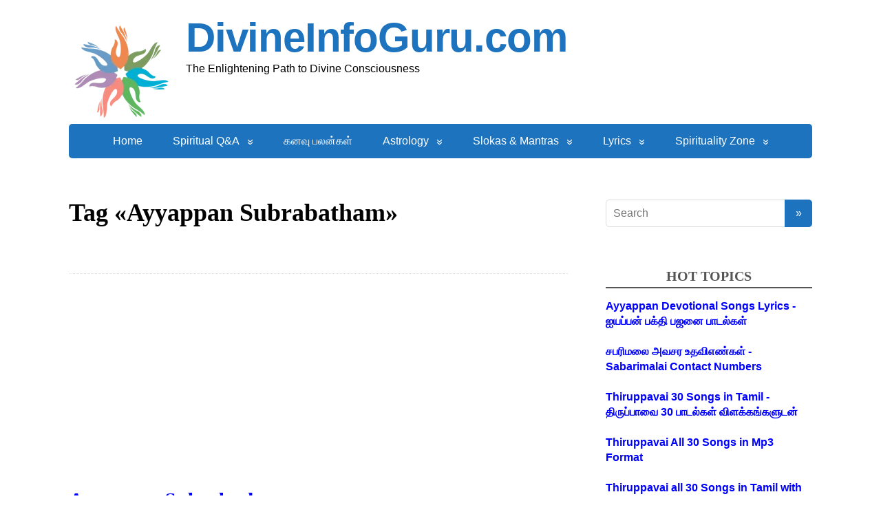

--- FILE ---
content_type: text/html; charset=UTF-8
request_url: https://divineinfoguru.com/tag/ayyappan-subrabatham/
body_size: 17611
content:
<!DOCTYPE html>
<html lang="en-US">
<head>
	<!--[if IE]>
	<meta http-equiv="X-UA-Compatible" content="IE=9; IE=8; IE=7; IE=edge" /><![endif]-->
	<meta charset="utf-8" />
	<meta name="viewport" content="width=device-width, initial-scale=1.0">

	<meta name='robots' content='index, follow, max-image-preview:large, max-snippet:-1, max-video-preview:-1' />

	<!-- This site is optimized with the Yoast SEO plugin v26.7 - https://yoast.com/wordpress/plugins/seo/ -->
	<title>Ayyappan Subrabatham - DivineInfoGuru.com</title>
	<link rel="canonical" href="https://divineinfoguru.com/tag/ayyappan-subrabatham/" />
	<meta property="og:locale" content="en_US" />
	<meta property="og:type" content="article" />
	<meta property="og:title" content="Ayyappan Subrabatham - DivineInfoGuru.com" />
	<meta property="og:url" content="https://divineinfoguru.com/tag/ayyappan-subrabatham/" />
	<meta property="og:site_name" content="DivineInfoGuru.com" />
	<meta name="twitter:card" content="summary_large_image" />
	<script type="application/ld+json" class="yoast-schema-graph">{"@context":"https://schema.org","@graph":[{"@type":"CollectionPage","@id":"https://divineinfoguru.com/tag/ayyappan-subrabatham/","url":"https://divineinfoguru.com/tag/ayyappan-subrabatham/","name":"Ayyappan Subrabatham - DivineInfoGuru.com","isPartOf":{"@id":"https://divineinfoguru.com/#website"},"breadcrumb":{"@id":"https://divineinfoguru.com/tag/ayyappan-subrabatham/#breadcrumb"},"inLanguage":"en-US"},{"@type":"BreadcrumbList","@id":"https://divineinfoguru.com/tag/ayyappan-subrabatham/#breadcrumb","itemListElement":[{"@type":"ListItem","position":1,"name":"Home","item":"https://divineinfoguru.com/"},{"@type":"ListItem","position":2,"name":"Ayyappan Subrabatham"}]},{"@type":"WebSite","@id":"https://divineinfoguru.com/#website","url":"https://divineinfoguru.com/","name":"DivineInfoGuru.com","description":"The Enlightening Path to Divine Consciousness ","publisher":{"@id":"https://divineinfoguru.com/#organization"},"potentialAction":[{"@type":"SearchAction","target":{"@type":"EntryPoint","urlTemplate":"https://divineinfoguru.com/?s={search_term_string}"},"query-input":{"@type":"PropertyValueSpecification","valueRequired":true,"valueName":"search_term_string"}}],"inLanguage":"en-US"},{"@type":"Organization","@id":"https://divineinfoguru.com/#organization","name":"DivineInfoGuru.com","url":"https://divineinfoguru.com/","logo":{"@type":"ImageObject","inLanguage":"en-US","@id":"https://divineinfoguru.com/#/schema/logo/image/","url":"https://divineinfoguru.com/wp-content/uploads/2018/06/cropped-cropped-divineinfoguru-logo-1.png","contentUrl":"https://divineinfoguru.com/wp-content/uploads/2018/06/cropped-cropped-divineinfoguru-logo-1.png","width":150,"height":150,"caption":"DivineInfoGuru.com"},"image":{"@id":"https://divineinfoguru.com/#/schema/logo/image/"},"sameAs":["https://www.facebook.com/divineinfoguru/"]}]}</script>
	<!-- / Yoast SEO plugin. -->


<link rel='dns-prefetch' href='//www.googletagmanager.com' />
<link rel='dns-prefetch' href='//fonts.googleapis.com' />
<link rel='dns-prefetch' href='//pagead2.googlesyndication.com' />
<link rel="alternate" type="application/rss+xml" title="DivineInfoGuru.com &raquo; Feed" href="https://divineinfoguru.com/feed/" />
<link rel="alternate" type="application/rss+xml" title="DivineInfoGuru.com &raquo; Comments Feed" href="https://divineinfoguru.com/comments/feed/" />
<link rel="alternate" type="application/rss+xml" title="DivineInfoGuru.com &raquo; Ayyappan Subrabatham Tag Feed" href="https://divineinfoguru.com/tag/ayyappan-subrabatham/feed/" />
<style id='wp-img-auto-sizes-contain-inline-css' type='text/css'>
img:is([sizes=auto i],[sizes^="auto," i]){contain-intrinsic-size:3000px 1500px}
/*# sourceURL=wp-img-auto-sizes-contain-inline-css */
</style>
<style id='wp-block-library-inline-css' type='text/css'>
:root{--wp-block-synced-color:#7a00df;--wp-block-synced-color--rgb:122,0,223;--wp-bound-block-color:var(--wp-block-synced-color);--wp-editor-canvas-background:#ddd;--wp-admin-theme-color:#007cba;--wp-admin-theme-color--rgb:0,124,186;--wp-admin-theme-color-darker-10:#006ba1;--wp-admin-theme-color-darker-10--rgb:0,107,160.5;--wp-admin-theme-color-darker-20:#005a87;--wp-admin-theme-color-darker-20--rgb:0,90,135;--wp-admin-border-width-focus:2px}@media (min-resolution:192dpi){:root{--wp-admin-border-width-focus:1.5px}}.wp-element-button{cursor:pointer}:root .has-very-light-gray-background-color{background-color:#eee}:root .has-very-dark-gray-background-color{background-color:#313131}:root .has-very-light-gray-color{color:#eee}:root .has-very-dark-gray-color{color:#313131}:root .has-vivid-green-cyan-to-vivid-cyan-blue-gradient-background{background:linear-gradient(135deg,#00d084,#0693e3)}:root .has-purple-crush-gradient-background{background:linear-gradient(135deg,#34e2e4,#4721fb 50%,#ab1dfe)}:root .has-hazy-dawn-gradient-background{background:linear-gradient(135deg,#faaca8,#dad0ec)}:root .has-subdued-olive-gradient-background{background:linear-gradient(135deg,#fafae1,#67a671)}:root .has-atomic-cream-gradient-background{background:linear-gradient(135deg,#fdd79a,#004a59)}:root .has-nightshade-gradient-background{background:linear-gradient(135deg,#330968,#31cdcf)}:root .has-midnight-gradient-background{background:linear-gradient(135deg,#020381,#2874fc)}:root{--wp--preset--font-size--normal:16px;--wp--preset--font-size--huge:42px}.has-regular-font-size{font-size:1em}.has-larger-font-size{font-size:2.625em}.has-normal-font-size{font-size:var(--wp--preset--font-size--normal)}.has-huge-font-size{font-size:var(--wp--preset--font-size--huge)}.has-text-align-center{text-align:center}.has-text-align-left{text-align:left}.has-text-align-right{text-align:right}.has-fit-text{white-space:nowrap!important}#end-resizable-editor-section{display:none}.aligncenter{clear:both}.items-justified-left{justify-content:flex-start}.items-justified-center{justify-content:center}.items-justified-right{justify-content:flex-end}.items-justified-space-between{justify-content:space-between}.screen-reader-text{border:0;clip-path:inset(50%);height:1px;margin:-1px;overflow:hidden;padding:0;position:absolute;width:1px;word-wrap:normal!important}.screen-reader-text:focus{background-color:#ddd;clip-path:none;color:#444;display:block;font-size:1em;height:auto;left:5px;line-height:normal;padding:15px 23px 14px;text-decoration:none;top:5px;width:auto;z-index:100000}html :where(.has-border-color){border-style:solid}html :where([style*=border-top-color]){border-top-style:solid}html :where([style*=border-right-color]){border-right-style:solid}html :where([style*=border-bottom-color]){border-bottom-style:solid}html :where([style*=border-left-color]){border-left-style:solid}html :where([style*=border-width]){border-style:solid}html :where([style*=border-top-width]){border-top-style:solid}html :where([style*=border-right-width]){border-right-style:solid}html :where([style*=border-bottom-width]){border-bottom-style:solid}html :where([style*=border-left-width]){border-left-style:solid}html :where(img[class*=wp-image-]){height:auto;max-width:100%}:where(figure){margin:0 0 1em}html :where(.is-position-sticky){--wp-admin--admin-bar--position-offset:var(--wp-admin--admin-bar--height,0px)}@media screen and (max-width:600px){html :where(.is-position-sticky){--wp-admin--admin-bar--position-offset:0px}}

/*# sourceURL=wp-block-library-inline-css */
</style><style id='wp-block-media-text-inline-css' type='text/css'>
.wp-block-media-text{box-sizing:border-box;
  /*!rtl:begin:ignore*/direction:ltr;
  /*!rtl:end:ignore*/display:grid;grid-template-columns:50% 1fr;grid-template-rows:auto}.wp-block-media-text.has-media-on-the-right{grid-template-columns:1fr 50%}.wp-block-media-text.is-vertically-aligned-top>.wp-block-media-text__content,.wp-block-media-text.is-vertically-aligned-top>.wp-block-media-text__media{align-self:start}.wp-block-media-text.is-vertically-aligned-center>.wp-block-media-text__content,.wp-block-media-text.is-vertically-aligned-center>.wp-block-media-text__media,.wp-block-media-text>.wp-block-media-text__content,.wp-block-media-text>.wp-block-media-text__media{align-self:center}.wp-block-media-text.is-vertically-aligned-bottom>.wp-block-media-text__content,.wp-block-media-text.is-vertically-aligned-bottom>.wp-block-media-text__media{align-self:end}.wp-block-media-text>.wp-block-media-text__media{
  /*!rtl:begin:ignore*/grid-column:1;grid-row:1;
  /*!rtl:end:ignore*/margin:0}.wp-block-media-text>.wp-block-media-text__content{direction:ltr;
  /*!rtl:begin:ignore*/grid-column:2;grid-row:1;
  /*!rtl:end:ignore*/padding:0 8%;word-break:break-word}.wp-block-media-text.has-media-on-the-right>.wp-block-media-text__media{
  /*!rtl:begin:ignore*/grid-column:2;grid-row:1
  /*!rtl:end:ignore*/}.wp-block-media-text.has-media-on-the-right>.wp-block-media-text__content{
  /*!rtl:begin:ignore*/grid-column:1;grid-row:1
  /*!rtl:end:ignore*/}.wp-block-media-text__media a{display:block}.wp-block-media-text__media img,.wp-block-media-text__media video{height:auto;max-width:unset;vertical-align:middle;width:100%}.wp-block-media-text.is-image-fill>.wp-block-media-text__media{background-size:cover;height:100%;min-height:250px}.wp-block-media-text.is-image-fill>.wp-block-media-text__media>a{display:block;height:100%}.wp-block-media-text.is-image-fill>.wp-block-media-text__media img{height:1px;margin:-1px;overflow:hidden;padding:0;position:absolute;width:1px;clip:rect(0,0,0,0);border:0}.wp-block-media-text.is-image-fill-element>.wp-block-media-text__media{height:100%;min-height:250px}.wp-block-media-text.is-image-fill-element>.wp-block-media-text__media>a{display:block;height:100%}.wp-block-media-text.is-image-fill-element>.wp-block-media-text__media img{height:100%;object-fit:cover;width:100%}@media (max-width:600px){.wp-block-media-text.is-stacked-on-mobile{grid-template-columns:100%!important}.wp-block-media-text.is-stacked-on-mobile>.wp-block-media-text__media{grid-column:1;grid-row:1}.wp-block-media-text.is-stacked-on-mobile>.wp-block-media-text__content{grid-column:1;grid-row:2}}
/*# sourceURL=https://divineinfoguru.com/wp-includes/blocks/media-text/style.min.css */
</style>
<style id='wp-block-columns-inline-css' type='text/css'>
.wp-block-columns{box-sizing:border-box;display:flex;flex-wrap:wrap!important}@media (min-width:782px){.wp-block-columns{flex-wrap:nowrap!important}}.wp-block-columns{align-items:normal!important}.wp-block-columns.are-vertically-aligned-top{align-items:flex-start}.wp-block-columns.are-vertically-aligned-center{align-items:center}.wp-block-columns.are-vertically-aligned-bottom{align-items:flex-end}@media (max-width:781px){.wp-block-columns:not(.is-not-stacked-on-mobile)>.wp-block-column{flex-basis:100%!important}}@media (min-width:782px){.wp-block-columns:not(.is-not-stacked-on-mobile)>.wp-block-column{flex-basis:0;flex-grow:1}.wp-block-columns:not(.is-not-stacked-on-mobile)>.wp-block-column[style*=flex-basis]{flex-grow:0}}.wp-block-columns.is-not-stacked-on-mobile{flex-wrap:nowrap!important}.wp-block-columns.is-not-stacked-on-mobile>.wp-block-column{flex-basis:0;flex-grow:1}.wp-block-columns.is-not-stacked-on-mobile>.wp-block-column[style*=flex-basis]{flex-grow:0}:where(.wp-block-columns){margin-bottom:1.75em}:where(.wp-block-columns.has-background){padding:1.25em 2.375em}.wp-block-column{flex-grow:1;min-width:0;overflow-wrap:break-word;word-break:break-word}.wp-block-column.is-vertically-aligned-top{align-self:flex-start}.wp-block-column.is-vertically-aligned-center{align-self:center}.wp-block-column.is-vertically-aligned-bottom{align-self:flex-end}.wp-block-column.is-vertically-aligned-stretch{align-self:stretch}.wp-block-column.is-vertically-aligned-bottom,.wp-block-column.is-vertically-aligned-center,.wp-block-column.is-vertically-aligned-top{width:100%}
/*# sourceURL=https://divineinfoguru.com/wp-includes/blocks/columns/style.min.css */
</style>
<style id='wp-block-paragraph-inline-css' type='text/css'>
.is-small-text{font-size:.875em}.is-regular-text{font-size:1em}.is-large-text{font-size:2.25em}.is-larger-text{font-size:3em}.has-drop-cap:not(:focus):first-letter{float:left;font-size:8.4em;font-style:normal;font-weight:100;line-height:.68;margin:.05em .1em 0 0;text-transform:uppercase}body.rtl .has-drop-cap:not(:focus):first-letter{float:none;margin-left:.1em}p.has-drop-cap.has-background{overflow:hidden}:root :where(p.has-background){padding:1.25em 2.375em}:where(p.has-text-color:not(.has-link-color)) a{color:inherit}p.has-text-align-left[style*="writing-mode:vertical-lr"],p.has-text-align-right[style*="writing-mode:vertical-rl"]{rotate:180deg}
/*# sourceURL=https://divineinfoguru.com/wp-includes/blocks/paragraph/style.min.css */
</style>
<style id='wp-block-separator-inline-css' type='text/css'>
@charset "UTF-8";.wp-block-separator{border:none;border-top:2px solid}:root :where(.wp-block-separator.is-style-dots){height:auto;line-height:1;text-align:center}:root :where(.wp-block-separator.is-style-dots):before{color:currentColor;content:"···";font-family:serif;font-size:1.5em;letter-spacing:2em;padding-left:2em}.wp-block-separator.is-style-dots{background:none!important;border:none!important}
/*# sourceURL=https://divineinfoguru.com/wp-includes/blocks/separator/style.min.css */
</style>
<style id='global-styles-inline-css' type='text/css'>
:root{--wp--preset--aspect-ratio--square: 1;--wp--preset--aspect-ratio--4-3: 4/3;--wp--preset--aspect-ratio--3-4: 3/4;--wp--preset--aspect-ratio--3-2: 3/2;--wp--preset--aspect-ratio--2-3: 2/3;--wp--preset--aspect-ratio--16-9: 16/9;--wp--preset--aspect-ratio--9-16: 9/16;--wp--preset--color--black: #000000;--wp--preset--color--cyan-bluish-gray: #abb8c3;--wp--preset--color--white: #ffffff;--wp--preset--color--pale-pink: #f78da7;--wp--preset--color--vivid-red: #cf2e2e;--wp--preset--color--luminous-vivid-orange: #ff6900;--wp--preset--color--luminous-vivid-amber: #fcb900;--wp--preset--color--light-green-cyan: #7bdcb5;--wp--preset--color--vivid-green-cyan: #00d084;--wp--preset--color--pale-cyan-blue: #8ed1fc;--wp--preset--color--vivid-cyan-blue: #0693e3;--wp--preset--color--vivid-purple: #9b51e0;--wp--preset--gradient--vivid-cyan-blue-to-vivid-purple: linear-gradient(135deg,rgb(6,147,227) 0%,rgb(155,81,224) 100%);--wp--preset--gradient--light-green-cyan-to-vivid-green-cyan: linear-gradient(135deg,rgb(122,220,180) 0%,rgb(0,208,130) 100%);--wp--preset--gradient--luminous-vivid-amber-to-luminous-vivid-orange: linear-gradient(135deg,rgb(252,185,0) 0%,rgb(255,105,0) 100%);--wp--preset--gradient--luminous-vivid-orange-to-vivid-red: linear-gradient(135deg,rgb(255,105,0) 0%,rgb(207,46,46) 100%);--wp--preset--gradient--very-light-gray-to-cyan-bluish-gray: linear-gradient(135deg,rgb(238,238,238) 0%,rgb(169,184,195) 100%);--wp--preset--gradient--cool-to-warm-spectrum: linear-gradient(135deg,rgb(74,234,220) 0%,rgb(151,120,209) 20%,rgb(207,42,186) 40%,rgb(238,44,130) 60%,rgb(251,105,98) 80%,rgb(254,248,76) 100%);--wp--preset--gradient--blush-light-purple: linear-gradient(135deg,rgb(255,206,236) 0%,rgb(152,150,240) 100%);--wp--preset--gradient--blush-bordeaux: linear-gradient(135deg,rgb(254,205,165) 0%,rgb(254,45,45) 50%,rgb(107,0,62) 100%);--wp--preset--gradient--luminous-dusk: linear-gradient(135deg,rgb(255,203,112) 0%,rgb(199,81,192) 50%,rgb(65,88,208) 100%);--wp--preset--gradient--pale-ocean: linear-gradient(135deg,rgb(255,245,203) 0%,rgb(182,227,212) 50%,rgb(51,167,181) 100%);--wp--preset--gradient--electric-grass: linear-gradient(135deg,rgb(202,248,128) 0%,rgb(113,206,126) 100%);--wp--preset--gradient--midnight: linear-gradient(135deg,rgb(2,3,129) 0%,rgb(40,116,252) 100%);--wp--preset--font-size--small: 13px;--wp--preset--font-size--medium: 20px;--wp--preset--font-size--large: 36px;--wp--preset--font-size--x-large: 42px;--wp--preset--spacing--20: 0.44rem;--wp--preset--spacing--30: 0.67rem;--wp--preset--spacing--40: 1rem;--wp--preset--spacing--50: 1.5rem;--wp--preset--spacing--60: 2.25rem;--wp--preset--spacing--70: 3.38rem;--wp--preset--spacing--80: 5.06rem;--wp--preset--shadow--natural: 6px 6px 9px rgba(0, 0, 0, 0.2);--wp--preset--shadow--deep: 12px 12px 50px rgba(0, 0, 0, 0.4);--wp--preset--shadow--sharp: 6px 6px 0px rgba(0, 0, 0, 0.2);--wp--preset--shadow--outlined: 6px 6px 0px -3px rgb(255, 255, 255), 6px 6px rgb(0, 0, 0);--wp--preset--shadow--crisp: 6px 6px 0px rgb(0, 0, 0);}:where(.is-layout-flex){gap: 0.5em;}:where(.is-layout-grid){gap: 0.5em;}body .is-layout-flex{display: flex;}.is-layout-flex{flex-wrap: wrap;align-items: center;}.is-layout-flex > :is(*, div){margin: 0;}body .is-layout-grid{display: grid;}.is-layout-grid > :is(*, div){margin: 0;}:where(.wp-block-columns.is-layout-flex){gap: 2em;}:where(.wp-block-columns.is-layout-grid){gap: 2em;}:where(.wp-block-post-template.is-layout-flex){gap: 1.25em;}:where(.wp-block-post-template.is-layout-grid){gap: 1.25em;}.has-black-color{color: var(--wp--preset--color--black) !important;}.has-cyan-bluish-gray-color{color: var(--wp--preset--color--cyan-bluish-gray) !important;}.has-white-color{color: var(--wp--preset--color--white) !important;}.has-pale-pink-color{color: var(--wp--preset--color--pale-pink) !important;}.has-vivid-red-color{color: var(--wp--preset--color--vivid-red) !important;}.has-luminous-vivid-orange-color{color: var(--wp--preset--color--luminous-vivid-orange) !important;}.has-luminous-vivid-amber-color{color: var(--wp--preset--color--luminous-vivid-amber) !important;}.has-light-green-cyan-color{color: var(--wp--preset--color--light-green-cyan) !important;}.has-vivid-green-cyan-color{color: var(--wp--preset--color--vivid-green-cyan) !important;}.has-pale-cyan-blue-color{color: var(--wp--preset--color--pale-cyan-blue) !important;}.has-vivid-cyan-blue-color{color: var(--wp--preset--color--vivid-cyan-blue) !important;}.has-vivid-purple-color{color: var(--wp--preset--color--vivid-purple) !important;}.has-black-background-color{background-color: var(--wp--preset--color--black) !important;}.has-cyan-bluish-gray-background-color{background-color: var(--wp--preset--color--cyan-bluish-gray) !important;}.has-white-background-color{background-color: var(--wp--preset--color--white) !important;}.has-pale-pink-background-color{background-color: var(--wp--preset--color--pale-pink) !important;}.has-vivid-red-background-color{background-color: var(--wp--preset--color--vivid-red) !important;}.has-luminous-vivid-orange-background-color{background-color: var(--wp--preset--color--luminous-vivid-orange) !important;}.has-luminous-vivid-amber-background-color{background-color: var(--wp--preset--color--luminous-vivid-amber) !important;}.has-light-green-cyan-background-color{background-color: var(--wp--preset--color--light-green-cyan) !important;}.has-vivid-green-cyan-background-color{background-color: var(--wp--preset--color--vivid-green-cyan) !important;}.has-pale-cyan-blue-background-color{background-color: var(--wp--preset--color--pale-cyan-blue) !important;}.has-vivid-cyan-blue-background-color{background-color: var(--wp--preset--color--vivid-cyan-blue) !important;}.has-vivid-purple-background-color{background-color: var(--wp--preset--color--vivid-purple) !important;}.has-black-border-color{border-color: var(--wp--preset--color--black) !important;}.has-cyan-bluish-gray-border-color{border-color: var(--wp--preset--color--cyan-bluish-gray) !important;}.has-white-border-color{border-color: var(--wp--preset--color--white) !important;}.has-pale-pink-border-color{border-color: var(--wp--preset--color--pale-pink) !important;}.has-vivid-red-border-color{border-color: var(--wp--preset--color--vivid-red) !important;}.has-luminous-vivid-orange-border-color{border-color: var(--wp--preset--color--luminous-vivid-orange) !important;}.has-luminous-vivid-amber-border-color{border-color: var(--wp--preset--color--luminous-vivid-amber) !important;}.has-light-green-cyan-border-color{border-color: var(--wp--preset--color--light-green-cyan) !important;}.has-vivid-green-cyan-border-color{border-color: var(--wp--preset--color--vivid-green-cyan) !important;}.has-pale-cyan-blue-border-color{border-color: var(--wp--preset--color--pale-cyan-blue) !important;}.has-vivid-cyan-blue-border-color{border-color: var(--wp--preset--color--vivid-cyan-blue) !important;}.has-vivid-purple-border-color{border-color: var(--wp--preset--color--vivid-purple) !important;}.has-vivid-cyan-blue-to-vivid-purple-gradient-background{background: var(--wp--preset--gradient--vivid-cyan-blue-to-vivid-purple) !important;}.has-light-green-cyan-to-vivid-green-cyan-gradient-background{background: var(--wp--preset--gradient--light-green-cyan-to-vivid-green-cyan) !important;}.has-luminous-vivid-amber-to-luminous-vivid-orange-gradient-background{background: var(--wp--preset--gradient--luminous-vivid-amber-to-luminous-vivid-orange) !important;}.has-luminous-vivid-orange-to-vivid-red-gradient-background{background: var(--wp--preset--gradient--luminous-vivid-orange-to-vivid-red) !important;}.has-very-light-gray-to-cyan-bluish-gray-gradient-background{background: var(--wp--preset--gradient--very-light-gray-to-cyan-bluish-gray) !important;}.has-cool-to-warm-spectrum-gradient-background{background: var(--wp--preset--gradient--cool-to-warm-spectrum) !important;}.has-blush-light-purple-gradient-background{background: var(--wp--preset--gradient--blush-light-purple) !important;}.has-blush-bordeaux-gradient-background{background: var(--wp--preset--gradient--blush-bordeaux) !important;}.has-luminous-dusk-gradient-background{background: var(--wp--preset--gradient--luminous-dusk) !important;}.has-pale-ocean-gradient-background{background: var(--wp--preset--gradient--pale-ocean) !important;}.has-electric-grass-gradient-background{background: var(--wp--preset--gradient--electric-grass) !important;}.has-midnight-gradient-background{background: var(--wp--preset--gradient--midnight) !important;}.has-small-font-size{font-size: var(--wp--preset--font-size--small) !important;}.has-medium-font-size{font-size: var(--wp--preset--font-size--medium) !important;}.has-large-font-size{font-size: var(--wp--preset--font-size--large) !important;}.has-x-large-font-size{font-size: var(--wp--preset--font-size--x-large) !important;}
:where(.wp-block-columns.is-layout-flex){gap: 2em;}:where(.wp-block-columns.is-layout-grid){gap: 2em;}
/*# sourceURL=global-styles-inline-css */
</style>
<style id='core-block-supports-inline-css' type='text/css'>
.wp-container-core-columns-is-layout-9d6595d7{flex-wrap:nowrap;}
/*# sourceURL=core-block-supports-inline-css */
</style>

<style id='classic-theme-styles-inline-css' type='text/css'>
/*! This file is auto-generated */
.wp-block-button__link{color:#fff;background-color:#32373c;border-radius:9999px;box-shadow:none;text-decoration:none;padding:calc(.667em + 2px) calc(1.333em + 2px);font-size:1.125em}.wp-block-file__button{background:#32373c;color:#fff;text-decoration:none}
/*# sourceURL=/wp-includes/css/classic-themes.min.css */
</style>
<link rel='stylesheet' id='wpo_min-header-0-css' href='https://divineinfoguru.com/wp-content/cache/wpo-minify/1714382868/assets/wpo-minify-header-437715aa.min.css' type='text/css' media='all' />
<script defer type="text/javascript" src="https://divineinfoguru.com/wp-content/cache/wpo-minify/1714382868/assets/wpo-minify-header-f5440c18.min.js" id="wpo_min-header-0-js"></script>

<!-- Google tag (gtag.js) snippet added by Site Kit -->
<!-- Google Analytics snippet added by Site Kit -->
<script type="text/javascript" src="https://www.googletagmanager.com/gtag/js?id=GT-K5LQFH6" id="google_gtagjs-js" async></script>
<script type="text/javascript" id="google_gtagjs-js-after">
/* <![CDATA[ */
window.dataLayer = window.dataLayer || [];function gtag(){dataLayer.push(arguments);}
gtag("set","linker",{"domains":["divineinfoguru.com"]});
gtag("js", new Date());
gtag("set", "developer_id.dZTNiMT", true);
gtag("config", "GT-K5LQFH6");
//# sourceURL=google_gtagjs-js-after
/* ]]> */
</script>
        <style>
            .eaa-clean {
                padding: 0 !important;
                border: none !important;
            }

            .eaa-ad.alignleft {
                margin-right: 10px;
            }

            .eaa-ad.alignright {
                margin-left: 10px;
            }
            .eaa-ad.debug{
                background:peachpuff;
                border:solid 2px #FF0000;
                box-sizing: border-box;
            }

        </style>


		<link rel="https://api.w.org/" href="https://divineinfoguru.com/wp-json/" /><link rel="alternate" title="JSON" type="application/json" href="https://divineinfoguru.com/wp-json/wp/v2/tags/9003" /><link rel="EditURI" type="application/rsd+xml" title="RSD" href="https://divineinfoguru.com/xmlrpc.php?rsd" />
<meta name="generator" content="WordPress 6.9" />
<meta name="generator" content="Site Kit by Google 1.170.0" /><script>
  (function(i,s,o,g,r,a,m){i['GoogleAnalyticsObject']=r;i[r]=i[r]||function(){
  (i[r].q=i[r].q||[]).push(arguments)},i[r].l=1*new Date();a=s.createElement(o),
  m=s.getElementsByTagName(o)[0];a.async=1;a.src=g;m.parentNode.insertBefore(a,m)
  })(window,document,'script','https://www.google-analytics.com/analytics.js','ga');

  ga('create', 'UA-75480649-2', 'auto');
  ga('send', 'pageview');

</script>		<script>
			( function() {
				window.onpageshow = function( event ) {
					// Defined window.wpforms means that a form exists on a page.
					// If so and back/forward button has been clicked,
					// force reload a page to prevent the submit button state stuck.
					if ( typeof window.wpforms !== 'undefined' && event.persisted ) {
						window.location.reload();
					}
				};
			}() );
		</script>
		<!-- BEGIN Customizer CSS -->
<style type='text/css' id='basic-customizer-css'>#logo{color:#ffffff}a:hover,#logo,.bx-controls a:hover .fa{color:#1e73be}a:hover{color:#1e73be}blockquote,q,input:focus,textarea:focus,select:focus{border-color:#1e73be}input[type=submit],input[type=button],button,.submit,.button,.woocommerce #respond input#submit.alt,.woocommerce a.button.alt,.woocommerce button.button.alt, .woocommerce input.button.alt,.woocommerce #respond input#submit.alt:hover,.woocommerce a.button.alt:hover,.woocommerce button.button.alt:hover,.woocommerce input.button.alt:hover,#mobile-menu,.top-menu,.top-menu .sub-menu,.top-menu .children,.more-link,.nav-links a:hover,.nav-links .current,#footer{background-color:#1e73be}@media screen and (max-width:1023px){.topnav{background-color:#1e73be}}</style>
<!-- END Customizer CSS -->

<!-- Google AdSense meta tags added by Site Kit -->
<meta name="google-adsense-platform-account" content="ca-host-pub-2644536267352236">
<meta name="google-adsense-platform-domain" content="sitekit.withgoogle.com">
<!-- End Google AdSense meta tags added by Site Kit -->

<!-- Google AdSense snippet added by Site Kit -->
<script type="text/javascript" async="async" src="https://pagead2.googlesyndication.com/pagead/js/adsbygoogle.js?client=ca-pub-0254986428543019&amp;host=ca-host-pub-2644536267352236" crossorigin="anonymous"></script>

<!-- End Google AdSense snippet added by Site Kit -->
<link rel="icon" href="https://divineinfoguru.com/wp-content/uploads/2018/06/cropped-b5bb7b47d36383c561aef998f0f4a29a-1-32x32.png" sizes="32x32" />
<link rel="icon" href="https://divineinfoguru.com/wp-content/uploads/2018/06/cropped-b5bb7b47d36383c561aef998f0f4a29a-1-192x192.png" sizes="192x192" />
<link rel="apple-touch-icon" href="https://divineinfoguru.com/wp-content/uploads/2018/06/cropped-b5bb7b47d36383c561aef998f0f4a29a-1-180x180.png" />
<meta name="msapplication-TileImage" content="https://divineinfoguru.com/wp-content/uploads/2018/06/cropped-b5bb7b47d36383c561aef998f0f4a29a-1-270x270.png" />
		<style type="text/css" id="wp-custom-css">
			/*
You can add your own CSS here.

Click the help icon above to learn more.
*/

body {

color: black!important;

}


a {color:#0000FF;} /* unvisited link */

/* a:visited {color:#D2691E;} */ /* visited link */

a:hover {color:#DC143C;} /* mouse over link */

		</style>
		
</head>
<body class="archive tag tag-ayyappan-subrabatham tag-9003 wp-custom-logo wp-theme-basic layout-rightbar">
<div class="wrapper clearfix">

	
		<!-- BEGIN header -->
	<header id="header" class="clearfix">

        <div class="header-top-wrap">
        
                        <div class="sitetitle maxwidth grid left">

                <div class="logo">

                                            <a id="logo" href="https://divineinfoguru.com/" class="blog-name">
                    <img width="150" height="150" src="https://divineinfoguru.com/wp-content/uploads/2018/06/cropped-cropped-divineinfoguru-logo-1.png" class="custom-logo custom-logo-left" alt="DivineInfoGuru.com" decoding="async" />DivineInfoGuru.com                        </a>
                    
                    
                                            <p class="sitedescription">The Enlightening Path to Divine Consciousness </p>
                    
                </div>
                            </div>

                </div>

		        <div class="topnav">

			<div id="mobile-menu" class="mm-active">Menu</div>

			<nav>
				<ul class="top-menu maxwidth clearfix"><li id="menu-item-29" class="menu-item menu-item-type-custom menu-item-object-custom menu-item-home menu-item-29"><a href="https://divineinfoguru.com/">Home</a></li>
<li id="menu-item-30" class="menu-item menu-item-type-taxonomy menu-item-object-category menu-item-has-children menu-item-30"><a href="https://divineinfoguru.com/spiritual-queries-answers/">Spiritual Q&#038;A</a><span class="open-submenu"></span>
<ul class="sub-menu">
	<li id="menu-item-8162" class="menu-item menu-item-type-taxonomy menu-item-object-category menu-item-has-children menu-item-8162"><a href="https://divineinfoguru.com/%e0%ae%86%e0%ae%a9%e0%af%8d%e0%ae%ae%e0%af%80%e0%ae%95-%e0%ae%95%e0%ae%a4%e0%af%88%e0%ae%95%e0%ae%b3%e0%af%8d-spiritual-stories/">ஆன்மீக கதைகள்</a><span class="open-submenu"></span>
	<ul class="sub-menu">
		<li id="menu-item-12890" class="menu-item menu-item-type-taxonomy menu-item-object-category menu-item-12890"><a href="https://divineinfoguru.com/%e0%ae%86%e0%ae%a9%e0%af%8d%e0%ae%ae%e0%af%80%e0%ae%95-%e0%ae%95%e0%ae%a4%e0%af%88%e0%ae%95%e0%ae%b3%e0%af%8d-spiritual-stories/lord-shiva-strories/">சிவன் பக்தி கதைகள் | Lord Shiva Stories</a></li>
		<li id="menu-item-12891" class="menu-item menu-item-type-taxonomy menu-item-object-category menu-item-12891"><a href="https://divineinfoguru.com/%e0%ae%86%e0%ae%a9%e0%af%8d%e0%ae%ae%e0%af%80%e0%ae%95-%e0%ae%95%e0%ae%a4%e0%af%88%e0%ae%95%e0%ae%b3%e0%af%8d-spiritual-stories/%e0%ae%ae%e0%ae%95%e0%ae%be%e0%ae%aa%e0%ae%be%e0%ae%b0%e0%ae%a4%e0%ae%ae%e0%af%8d-mahabharatham/">மகாபாரதம் | Mahabharatham</a></li>
		<li id="menu-item-12889" class="menu-item menu-item-type-taxonomy menu-item-object-category menu-item-12889"><a href="https://divineinfoguru.com/%e0%ae%86%e0%ae%a9%e0%af%8d%e0%ae%ae%e0%af%80%e0%ae%95-%e0%ae%95%e0%ae%a4%e0%af%88%e0%ae%95%e0%ae%b3%e0%af%8d-spiritual-stories/ramayanam/">Ramayanam</a></li>
	</ul>
</li>
</ul>
</li>
<li id="menu-item-12886" class="menu-item menu-item-type-taxonomy menu-item-object-category menu-item-12886"><a href="https://divineinfoguru.com/spiritual-queries-answers/dreams-meaning-interpretation/">கனவு பலன்கள்</a></li>
<li id="menu-item-9049" class="menu-item menu-item-type-taxonomy menu-item-object-category menu-item-has-children menu-item-9049"><a href="https://divineinfoguru.com/astrology-marriage-horoscope-vastu-numerology/">Astrology</a><span class="open-submenu"></span>
<ul class="sub-menu">
	<li id="menu-item-9637" class="menu-item menu-item-type-taxonomy menu-item-object-category menu-item-9637"><a href="https://divineinfoguru.com/astrology-marriage-horoscope-vastu-numerology/pariharam/">பரிகாரம் | Pariharam</a></li>
	<li id="menu-item-12876" class="menu-item menu-item-type-taxonomy menu-item-object-category menu-item-12876"><a href="https://divineinfoguru.com/astrology-marriage-horoscope-vastu-numerology/guru-peyarchi/">குரு பெயர்ச்சி | Guru Peyarchi</a></li>
	<li id="menu-item-8157" class="menu-item menu-item-type-taxonomy menu-item-object-category menu-item-8157"><a href="https://divineinfoguru.com/astrology-marriage-horoscope-vastu-numerology/sani-peyarchi/">சனி பெயர்ச்சி | Sani Peyarchi</a></li>
	<li id="menu-item-8156" class="menu-item menu-item-type-taxonomy menu-item-object-category menu-item-8156"><a href="https://divineinfoguru.com/astrology-marriage-horoscope-vastu-numerology/rahu-ketu-peyarchi/">ராகு கேது பெயர்ச்சி | Rahu-Ketu Peyarchi</a></li>
	<li id="menu-item-9638" class="menu-item menu-item-type-taxonomy menu-item-object-category menu-item-9638"><a href="https://divineinfoguru.com/astrology-marriage-horoscope-vastu-numerology/vastu/">வாஸ்து | Vastu</a></li>
	<li id="menu-item-12875" class="menu-item menu-item-type-taxonomy menu-item-object-category menu-item-12875"><a href="https://divineinfoguru.com/astrology-marriage-horoscope-vastu-numerology/boy-girl-baby-names/">Baby Names</a></li>
</ul>
</li>
<li id="menu-item-24" class="menu-item menu-item-type-taxonomy menu-item-object-category menu-item-has-children menu-item-24"><a href="https://divineinfoguru.com/slokas-mantras/">Slokas &amp; Mantras</a><span class="open-submenu"></span>
<ul class="sub-menu">
	<li id="menu-item-8149" class="menu-item menu-item-type-taxonomy menu-item-object-category menu-item-8149"><a href="https://divineinfoguru.com/slokas-mantras/gayatri-mantras/">Gayatri Mantras</a></li>
	<li id="menu-item-8151" class="menu-item menu-item-type-taxonomy menu-item-object-category menu-item-8151"><a href="https://divineinfoguru.com/slokas-mantras/lord-shiva/">Lord Shiva</a></li>
	<li id="menu-item-8153" class="menu-item menu-item-type-taxonomy menu-item-object-category menu-item-8153"><a href="https://divineinfoguru.com/slokas-mantras/pregnancy-mantras/">Pregnancy Mantras</a></li>
	<li id="menu-item-8150" class="menu-item menu-item-type-taxonomy menu-item-object-category menu-item-8150"><a href="https://divineinfoguru.com/slokas-mantras/job-and-business-mantras/">Job and Business Mantras</a></li>
	<li id="menu-item-8152" class="menu-item menu-item-type-taxonomy menu-item-object-category menu-item-8152"><a href="https://divineinfoguru.com/slokas-mantras/navagraha-gayatri-mantras/">Navagraha Mantras</a></li>
	<li id="menu-item-8154" class="menu-item menu-item-type-taxonomy menu-item-object-category menu-item-8154"><a href="https://divineinfoguru.com/slokas-mantras/soundarya-lahari-slokas/">Soundarya Lahari Slokas</a></li>
	<li id="menu-item-8147" class="menu-item menu-item-type-taxonomy menu-item-object-category menu-item-8147"><a href="https://divineinfoguru.com/slokas-mantras/devotional-slokas-songs-mp3/">Devotional Slokas &amp; Songs MP3</a></li>
</ul>
</li>
<li id="menu-item-8148" class="menu-item menu-item-type-taxonomy menu-item-object-category menu-item-has-children menu-item-8148"><a href="https://divineinfoguru.com/devotional-songs-lyrics/">Lyrics</a><span class="open-submenu"></span>
<ul class="sub-menu">
	<li id="menu-item-10120" class="menu-item menu-item-type-taxonomy menu-item-object-category menu-item-10120"><a href="https://divineinfoguru.com/devotional-songs-lyrics/lord-ayyappan-songs/">ஐயப்பன் பாடல்கள் | Ayyappan Songs</a></li>
	<li id="menu-item-10121" class="menu-item menu-item-type-taxonomy menu-item-object-category menu-item-10121"><a href="https://divineinfoguru.com/devotional-songs-lyrics/lord-shiva-songs/">சிவன் பாடல்கள் | Shivan Songs</a></li>
	<li id="menu-item-10124" class="menu-item menu-item-type-taxonomy menu-item-object-category menu-item-10124"><a href="https://divineinfoguru.com/devotional-songs-lyrics/lord-murugan-songs/">முருகன் பாடல்கள் | Murugan Songs</a></li>
	<li id="menu-item-10125" class="menu-item menu-item-type-taxonomy menu-item-object-category menu-item-10125"><a href="https://divineinfoguru.com/devotional-songs-lyrics/lord-vinayakar-songs/">விநாயகர் பாடல்கள் | Vinayakar Songs</a></li>
	<li id="menu-item-10122" class="menu-item menu-item-type-taxonomy menu-item-object-category menu-item-10122"><a href="https://divineinfoguru.com/devotional-songs-lyrics/thiruppugazh-lyrics/">திருப்புகழ் | Thiruppugazh</a></li>
	<li id="menu-item-10123" class="menu-item menu-item-type-taxonomy menu-item-object-category menu-item-10123"><a href="https://divineinfoguru.com/devotional-songs-lyrics/lord-perumal-songs/">பெருமாள் பாடல்கள் | Perumal Songs</a></li>
	<li id="menu-item-10119" class="menu-item menu-item-type-taxonomy menu-item-object-category menu-item-10119"><a href="https://divineinfoguru.com/devotional-songs-lyrics/amman-songs/">அம்மன் பாடல்கள் | Amman Songs</a></li>
	<li id="menu-item-12877" class="menu-item menu-item-type-taxonomy menu-item-object-category menu-item-12877"><a href="https://divineinfoguru.com/devotional-songs-lyrics/krishna-songs/">கிருஷ்ணன் பாடல்கள் | Krishna Songs</a></li>
	<li id="menu-item-12878" class="menu-item menu-item-type-taxonomy menu-item-object-category menu-item-12878"><a href="https://divineinfoguru.com/devotional-songs-lyrics/navaratri-songs/">நவராத்திரி பாடல்கள் | Navaratri Songs</a></li>
	<li id="menu-item-12879" class="menu-item menu-item-type-taxonomy menu-item-object-category menu-item-12879"><a href="https://divineinfoguru.com/devotional-songs-lyrics/lakshmi-songs/">லக்ஷ்மி பாடல்கள் | Lakshmi Songs</a></li>
</ul>
</li>
<li id="menu-item-8158" class="menu-item menu-item-type-taxonomy menu-item-object-category menu-item-has-children menu-item-8158"><a href="https://divineinfoguru.com/spirituality/">Spirituality Zone</a><span class="open-submenu"></span>
<ul class="sub-menu">
	<li id="menu-item-9178" class="menu-item menu-item-type-taxonomy menu-item-object-category menu-item-9178"><a href="https://divineinfoguru.com/spirituality/neivedhyam-festival-recipes/">Neivedhyam | Festival Recipes</a></li>
	<li id="menu-item-8163" class="menu-item menu-item-type-taxonomy menu-item-object-category menu-item-8163"><a href="https://divineinfoguru.com/spirituality/vratham-poojas/">Vratham &amp; Poojas</a></li>
	<li id="menu-item-9179" class="menu-item menu-item-type-taxonomy menu-item-object-category menu-item-9179"><a href="https://divineinfoguru.com/temple-travel-guide/temple-timings/">Temple Timings</a></li>
	<li id="menu-item-12887" class="menu-item menu-item-type-taxonomy menu-item-object-category menu-item-12887"><a href="https://divineinfoguru.com/spirituality/festival-vrat-dates/">Festival Vrat Dates</a></li>
	<li id="menu-item-8159" class="menu-item menu-item-type-taxonomy menu-item-object-category menu-item-8159"><a href="https://divineinfoguru.com/spirituality/festivals-poojas-traditions/">Festivals &amp; Traditions</a></li>
	<li id="menu-item-12888" class="menu-item menu-item-type-taxonomy menu-item-object-category menu-item-12888"><a href="https://divineinfoguru.com/spirituality/%e0%ae%95%e0%af%8b%e0%ae%b2%e0%ae%99%e0%af%8d%e0%ae%95%e0%ae%b3%e0%af%8d-kolangal/">கோலங்கள் | Kolangal</a></li>
	<li id="menu-item-8160" class="menu-item menu-item-type-taxonomy menu-item-object-category menu-item-8160"><a href="https://divineinfoguru.com/spirituality/god-goddess-wallpapers/">God | Goddess Wallpapers</a></li>
</ul>
</li>
</ul>			</nav>

		</div>
		
	</header>
	<!-- END header -->

	

	<div id="main" class="maxwidth clearfix">
				<!-- BEGIN content -->
	
	<main id="content">
    

	<header class="inform">
			<h1>Tag &laquo;Ayyappan Subrabatham&raquo;</h1>
		<div class="archive-desc"></div>		</header>

	
	<div id="eaa_home_between_posts_content" class="eaa-wrapper eaa_home_between_posts_content eaa_desktop"><div class="eaa-ad  " style=""><script async src="//pagead2.googlesyndication.com/pagead/js/adsbygoogle.js"></script>
<!-- div-before-post -->
<ins class="adsbygoogle"
     style="display:block"
     data-ad-client="ca-pub-0254986428543019"
     data-ad-slot="1451748289"
     data-ad-format="auto"></ins>
<script>
(adsbygoogle = window.adsbygoogle || []).push({});
</script></div></div>
<article class="post-1497 post type-post status-publish format-standard category-devotional-songs-lyrics tag-1008-ayyappa-saranam-in-tamil-lyrics tag-1008-names-of-ayyappa tag-1008-names-of-ayyappa-in-malayalam tag-1008-names-of-ayyappa-in-tamil tag-1008-names-of-ayyappa-in-tamil-pdf tag-1008-names-of-ayyappa-in-telugu tag-1008-names-of-ayyappa-in-telugu-pdf tag-108-ayyappa-saranam tag-108-ayyappa-saranam-in-tamil-pdf tag-108----pdf tag-108----pdf-download tag-1080p-ayyappa-images-hd-3d tag-ayyappa-1080p-hd-images-download tag-ayyappa-deeksha-21-days tag-ayyappa-images-hd-3d-free-download tag-ayyappa-swamy-108-names-in-english tag-ayyappa-swamy-images-hd-1080p-download tag-ayyappa-swamy-names tag-ayyappan-108-saranam tag-ayyappan-108-saranam-in-tamil-pdf-download tag-ayyappan-108-saranam-in-tamil-pdf-free-download tag-ayyappan-108-saranam-pdf-free-download tag-ayyappan-bajanai-padalgal-lyrics-in-tamil tag-ayyappan-bajanai-padalgal-tamil-lyrics tag-ayyappan-bajanai-padalgal-tamil-lyrics-pdf tag-ayyappan-bajanai-song-lyrics-in-tamil tag-ayyappan-bajanai-songs-lyrics-in-tamil tag-ayyappan-photos tag-ayyappan-rasi-natchathiram tag-ayyappan-saranam-108-pdf tag-ayyappan-songs-book-in-tamil-pdf-download tag-ayyappan-songs-lyrics-in-tamil-pdf-free-download tag-ayyappan-songs-pdf-tamil tag-ayyappan-songs-tamil-lyrics tag-ayyappan-songs-tamil-lyrics-pdf tag-ayyappan-subrabatham tag-ayyappan-tamil-songs-pdf-download tag-lord-ayyappa-rasi-natchathiram-in-tamil tag-yesudas-ayyappa-songs-tamil-lyrics tag--1008-- tag--1008---pdf-download tag--108-- tag--108---download tag--108---pdf tag--108---pdf-download tag--108- tag--108--pdf-download tag---108-pdf tag----pdf-download tag-2868 tag-8990 tag-753 tag-----3 tag-----2 tag-405 tag-8989 tag-4998 tag-544 tag----download tag-563 tag-607 tag-8945 tag---pdf tag-3190 tag-608 tag-5012 tag----pdf tag-8938 tag-8939 tag-5010 tag-5011 anons">		<h2><a href="https://divineinfoguru.com/devotional-songs-lyrics/ayyappan-subrabatham/" title="Ayyappan Subrabatham">Ayyappan Subrabatham</a></h2>
		<aside class="meta"><span class="category"><a href="https://divineinfoguru.com/devotional-songs-lyrics/" rel="category tag">Devotional Songs Lyrics</a></span></aside>	<div class="entry-box clearfix" >

		<p>சுப்ரபாதம் சுவாமி பள்ளி எழுந்தருள்வாய் சத்யமாம் பொன்னின் பதினெட்டாம் படியின் தத்துவமே சத்யமாம் பான்னின் பதினெட்டாம் படியின் தத்துவமே சின்மய ரூப சிகாமணியே சத்யமாம் பொன்னின் பதினெட்டாம் படியின் தத்துவமே சின்மய ரப சிகாமணியே அத்யான மகற்றும் மெய்ஞானமே (சுப்ரபாதம்) &nbsp; அஷ்டதிக் பாலகர் ஊதிய சங்கு நாதம் ஐயனின் பள்ளியுணர்த்திடவே அஷ்டதிக் பாலகர் ஊதிய சங்கு நாதம் ஐயனின் பள்ளியுணர்த்திடவே ஆகாச சங்கருடன் பூபாளம் தேனோடு மலரும் பன்னீரும் நல்கி சுவாமி அடியனின் மனசாம் கடலிலே &#8230;</p>
		<p class="more-link-box">
			<a class="more-link" href="https://divineinfoguru.com/devotional-songs-lyrics/ayyappan-subrabatham/#more-1497" title="Ayyappan Subrabatham">Read more</a>
		</p>
		
	</div> 
	</article>


    	</main> <!-- #content -->

<!-- BEGIN #sidebar -->
<aside id="sidebar" class="block">
	<ul id="widgetlist">

    <li id="search-3" class="widget widget_search"><form method="get" class="searchform" action="https://divineinfoguru.com//">
    <input type="text" value="" placeholder="Search" name="s" class="s" />
    <input type="submit" class="submit search_submit" value="&raquo;" />
</form>
</li><li id="custom_html-2" class="widget_text widget widget_custom_html"><p class="wtitle">HoT Topics</p><div class="textwidget custom-html-widget"><a href="https://divineinfoguru.com/slokas-mantras/devotional-songs-lyrics/ayyappan-bajanai-devotional-songs-in-tamil-%E0%AE%90%E0%AE%AF%E0%AE%AA%E0%AF%8D%E0%AE%AA%E0%AE%A9%E0%AF%8D-%E0%AE%AA%E0%AE%95%E0%AF%8D%E0%AE%A4%E0%AE%BF-%E0%AE%AA%E0%AE%9C%E0%AE%A9%E0%AF%88/"><strong>Ayyappan Devotional Songs Lyrics - ஐயப்பன் பக்தி பஜனை பாடல்கள்</strong></a>
<br> <br>
<a href="https://divineinfoguru.com/temple-travel-guide/%e0%ae%9a%e0%ae%aa%e0%ae%b0%e0%ae%bf%e0%ae%ae%e0%ae%b2%e0%af%88-%e0%ae%85%e0%ae%b5%e0%ae%9a%e0%ae%b0-%e0%ae%89%e0%ae%a4%e0%ae%b5%e0%ae%bf%e0%ae%8e%e0%ae%a3%e0%af%8d%e0%ae%95%e0%ae%b3%e0%af%8d-sabari/"><strong>சபரிமலை அவசர உதவிஎண்கள் - Sabarimalai Contact Numbers
</strong></a>

<br> <br>

<a href="https://divineinfoguru.com/slokas-mantras/devotional-songs-lyrics/thiruppavai-all-30-songs-in-tamil-with-meaning/"><strong>Thiruppavai 30 Songs in Tamil 
- திருப்பாவை 30 பாடல்கள் விளக்கங்களுடன்</strong></a>

<br> <br>

<a href="https://divineinfoguru.com/slokas-mantras/devotional-slokas-songs-mp3/thiruppavai-all-30-songs-in-mp3-format/"><strong>Thiruppavai All 30 Songs in Mp3 Format</strong></a>

<br> <br>

<a href="https://divineinfoguru.com/slokas-mantras/devotional-songs-lyrics/thiruppavai-all-30-songs-in-tamil-with-meaning-pdf/"><strong>Thiruppavai all 30 Songs in Tamil with Meaning PDF</strong></a>

<br> <br>
</div></li><li id="eaa-5" class="widget widget_text eaa eaa-clean">        <div class="textwidget"><script async src="//pagead2.googlesyndication.com/pagead/js/adsbygoogle.js"></script>
<!-- divine_rect_ad -->
<ins class="adsbygoogle"
     style="display:inline-block;width:336px;height:280px"
     data-ad-client="ca-pub-0254986428543019"
     data-ad-slot="9748306551"></ins>
<script>
(adsbygoogle = window.adsbygoogle || []).push({});
</script></div>
		</li><li id="block-6" class="widget widget_block">
<div class="wp-block-columns is-layout-flex wp-container-core-columns-is-layout-9d6595d7 wp-block-columns-is-layout-flex">
<div class="wp-block-column is-layout-flow wp-block-column-is-layout-flow" style="flex-basis:100%">
<div class="wp-block-media-text alignwide is-stacked-on-mobile" style="grid-template-columns:42% auto"><figure class="wp-block-media-text__media"><a href="https://divineinfoguru.com/spirituality/festivals-poojas-traditions/navaratri-2022-%e0%ae%a8%e0%ae%b5%e0%ae%b0%e0%ae%be%e0%ae%a4%e0%af%8d%e0%ae%a4%e0%ae%bf%e0%ae%b0%e0%ae%bf-2022/"><img loading="lazy" decoding="async" width="740" height="417" src="https://divineinfoguru.com/wp-content/uploads/2022/12/sani-peyarchi-2023-2026-palangal-12-rasi.jpg" alt="" class="wp-image-9639 size-full" srcset="https://divineinfoguru.com/wp-content/uploads/2022/12/sani-peyarchi-2023-2026-palangal-12-rasi.jpg 740w, https://divineinfoguru.com/wp-content/uploads/2022/12/sani-peyarchi-2023-2026-palangal-12-rasi-300x169.jpg 300w" sizes="auto, (max-width: 740px) 100vw, 740px" /></a></figure><div class="wp-block-media-text__content">
<p><strong><a href="https://divineinfoguru.com/astrology-marriage-horoscope-vastu-numerology/sani-peyarchi/2023-%e0%ae%9a%e0%ae%a9%e0%ae%bf%e0%ae%aa%e0%af%86%e0%ae%af%e0%ae%b0%e0%af%8d%e0%ae%9a%e0%af%8d%e0%ae%9a%e0%ae%bf-%e0%ae%8e%e0%ae%aa%e0%af%8d%e0%ae%aa%e0%af%8b%e0%ae%a4%e0%af%81-2023-%e0%ae%9a/">2023 சனிபெயர்ச்சி பலன்கள் | 2023 Sani Peyarchi Palankal</a> <a href="https://divineinfoguru.com/astrology-marriage-horoscope-vastu-numerology/rahu-ketu-peyarchi/rahu-ketu-peyarchi-2022-%e0%ae%b0%e0%ae%be%e0%ae%95%e0%af%81-%e0%ae%95%e0%af%87%e0%ae%a4%e0%af%81-%e0%ae%aa%e0%af%86%e0%ae%af%e0%ae%b0%e0%af%8d%e0%ae%9a%e0%af%8d%e0%ae%9a%e0%ae%bf-2022/">2022</a></strong></p>
</div></div>



<hr class="wp-block-separator has-alpha-channel-opacity"/>



<div class="wp-block-media-text alignwide is-stacked-on-mobile" style="grid-template-columns:42% auto"><figure class="wp-block-media-text__media"><a href="https://divineinfoguru.com/spirituality/vratham-poojas/sashti-vrat-2022-%e0%ae%9a%e0%ae%b7%e0%af%8d%e0%ae%9f%e0%ae%bf-%e0%ae%b5%e0%ae%bf%e0%ae%b0%e0%ae%a4%e0%ae%ae%e0%af%8d-2022/"><img loading="lazy" decoding="async" width="1024" height="651" src="https://divineinfoguru.com/wp-content/uploads/2022/09/lord-murugan-thai-poosam-wallpapers-divineinfoguru-2-1024x651.jpg" alt="" class="wp-image-9048 size-full" srcset="https://divineinfoguru.com/wp-content/uploads/2022/09/lord-murugan-thai-poosam-wallpapers-divineinfoguru-2-1024x651.jpg 1024w, https://divineinfoguru.com/wp-content/uploads/2022/09/lord-murugan-thai-poosam-wallpapers-divineinfoguru-2-300x191.jpg 300w, https://divineinfoguru.com/wp-content/uploads/2022/09/lord-murugan-thai-poosam-wallpapers-divineinfoguru-2-768x488.jpg 768w, https://divineinfoguru.com/wp-content/uploads/2022/09/lord-murugan-thai-poosam-wallpapers-divineinfoguru-2.jpg 1027w" sizes="auto, (max-width: 1024px) 100vw, 1024px" /></a></figure><div class="wp-block-media-text__content">
<p><strong><a href="https://divineinfoguru.com/spiritual-astrology-information/vratham-poojas/sashti-vrat-2022-%e0%ae%9a%e0%ae%b7%e0%af%8d%e0%ae%9f%e0%ae%bf-%e0%ae%b5%e0%ae%bf%e0%ae%b0%e0%ae%a4%e0%ae%ae%e0%af%8d-2022/">SHASTI VRAT  2022 - சஷ்டி விரதம் 2022</a></strong></p>
</div></div>
</div>
</div>
</li>
		<li id="recent-posts-2" class="widget widget_recent_entries">
		<p class="wtitle">Recent Posts</p>
		<ul>
											<li>
					<a href="https://divineinfoguru.com/devotional-songs-lyrics/lord-murugan-songs/1008-murugan-potri/">1008 முருகன் போற்றி வரிகள் | 1008 Murugan Potri</a>
									</li>
											<li>
					<a href="https://divineinfoguru.com/devotional-songs-lyrics/lord-murugan-songs/murugan-1008-names-in-tamil/">Murugan 1008 Names in Tamil</a>
									</li>
											<li>
					<a href="https://divineinfoguru.com/spirituality/festivals-poojas-traditions/%e0%ae%85%e0%ae%9f%e0%af%8d%e0%ae%9a%e0%ae%af-%e0%ae%a4%e0%ae%bf%e0%ae%b0%e0%af%81%e0%ae%a4%e0%ae%bf%e0%ae%af%e0%af%88-%e0%ae%85%e0%ae%a9%e0%af%8d%e0%ae%b1%e0%af%81-%e0%ae%aa%e0%ae%b2%e0%af%8d/">அட்சய திருதியை அன்று பல்லி</a>
									</li>
											<li>
					<a href="https://divineinfoguru.com/spirituality/vratham-poojas/significance-of-akshaya-tritiya/">அட்சய திருதியை நாளின் சிறப்புக்கள் | Significance of Akshaya Tritiya</a>
									</li>
											<li>
					<a href="https://divineinfoguru.com/spirituality/festival-vrat-dates/%e0%ae%85%e0%ae%95%e0%af%8d%e0%ae%b7%e0%ae%af-%e0%ae%a4%e0%ae%bf%e0%ae%b0%e0%af%81%e0%ae%a4%e0%ae%bf%e0%ae%af%e0%af%88-2024-%e0%ae%8e%e0%ae%aa%e0%af%8d%e0%ae%aa%e0%af%8b%e0%ae%a4%e0%af%81/">அக்ஷய திருதியை 2024 எப்போது?</a>
									</li>
					</ul>

		</li><li id="categories-2" class="widget widget_categories"><p class="wtitle">Categories</p>
			<ul>
					<li class="cat-item cat-item-3474"><a href="https://divineinfoguru.com/astrology-marriage-horoscope-vastu-numerology/">Astrology</a>
</li>
	<li class="cat-item cat-item-12320"><a href="https://divineinfoguru.com/astrology-marriage-horoscope-vastu-numerology/boy-girl-baby-names/">Baby Names</a>
</li>
	<li class="cat-item cat-item-66"><a href="https://divineinfoguru.com/slokas-mantras/devotional-slokas-songs-mp3/">Devotional Slokas &amp; Songs MP3</a>
</li>
	<li class="cat-item cat-item-14"><a href="https://divineinfoguru.com/devotional-songs-lyrics/">Devotional Songs Lyrics</a>
</li>
	<li class="cat-item cat-item-60"><a href="https://divineinfoguru.com/spirituality/festival-vrat-dates/">Festival Vrat Dates</a>
</li>
	<li class="cat-item cat-item-61"><a href="https://divineinfoguru.com/spirituality/festivals-poojas-traditions/">Festivals &amp; Traditions</a>
</li>
	<li class="cat-item cat-item-12"><a href="https://divineinfoguru.com/slokas-mantras/gayatri-mantras/">Gayatri Mantras</a>
</li>
	<li class="cat-item cat-item-68"><a href="https://divineinfoguru.com/spirituality/god-goddess-wallpapers/">God | Goddess Wallpapers</a>
</li>
	<li class="cat-item cat-item-28"><a href="https://divineinfoguru.com/slokas-mantras/job-and-business-mantras/">Job and Business Mantras</a>
</li>
	<li class="cat-item cat-item-3"><a href="https://divineinfoguru.com/slokas-mantras/lord-ganesha-mantras/">Lord Ganesha Mantras</a>
</li>
	<li class="cat-item cat-item-57"><a href="https://divineinfoguru.com/slokas-mantras/lord-shiva/">Lord Shiva</a>
</li>
	<li class="cat-item cat-item-29"><a href="https://divineinfoguru.com/slokas-mantras/love-marriage-relationship/">Love, Marriage | Relationship</a>
</li>
	<li class="cat-item cat-item-6"><a href="https://divineinfoguru.com/slokas-mantras/navagraha-gayatri-mantras/">Navagraha Mantras</a>
</li>
	<li class="cat-item cat-item-69"><a href="https://divineinfoguru.com/spirituality/neivedhyam-festival-recipes/">Neivedhyam | Festival Recipes</a>
</li>
	<li class="cat-item cat-item-4"><a href="https://divineinfoguru.com/slokas-mantras/pregnancy-mantras/">Pregnancy Mantras</a>
</li>
	<li class="cat-item cat-item-12083"><a href="https://divineinfoguru.com/%e0%ae%86%e0%ae%a9%e0%af%8d%e0%ae%ae%e0%af%80%e0%ae%95-%e0%ae%95%e0%ae%a4%e0%af%88%e0%ae%95%e0%ae%b3%e0%af%8d-spiritual-stories/ramayanam/">Ramayanam</a>
</li>
	<li class="cat-item cat-item-2"><a href="https://divineinfoguru.com/slokas-mantras/">Slokas &amp; Mantras</a>
</li>
	<li class="cat-item cat-item-13"><a href="https://divineinfoguru.com/slokas-mantras/soundarya-lahari-slokas/">Soundarya Lahari Slokas</a>
</li>
	<li class="cat-item cat-item-1"><a href="https://divineinfoguru.com/spiritual-queries-answers/">Spiritual Q &amp; A</a>
</li>
	<li class="cat-item cat-item-41"><a href="https://divineinfoguru.com/spirituality/">Spirituality Zone</a>
</li>
	<li class="cat-item cat-item-8"><a href="https://divineinfoguru.com/temple-travel-guide/temple-timings/">Temple Timings</a>
</li>
	<li class="cat-item cat-item-7"><a href="https://divineinfoguru.com/temple-travel-guide/">Temple Travel Guide</a>
</li>
	<li class="cat-item cat-item-67"><a href="https://divineinfoguru.com/spirituality/vratham-poojas/">Vratham &amp; Poojas</a>
</li>
	<li class="cat-item cat-item-10670"><a href="https://divineinfoguru.com/devotional-songs-lyrics/amman-songs/">அம்மன் பாடல்கள் | Amman Songs</a>
</li>
	<li class="cat-item cat-item-50"><a href="https://divineinfoguru.com/%e0%ae%86%e0%ae%a9%e0%af%8d%e0%ae%ae%e0%af%80%e0%ae%95-%e0%ae%95%e0%ae%a4%e0%af%88%e0%ae%95%e0%ae%b3%e0%af%8d-spiritual-stories/">ஆன்மீக கதைகள் | Spiritual Stories</a>
</li>
	<li class="cat-item cat-item-12224"><a href="https://divineinfoguru.com/devotional-songs-lyrics/raman-songs/">இராமன் பாடல்கள் | Raman Songs</a>
</li>
	<li class="cat-item cat-item-10668"><a href="https://divineinfoguru.com/devotional-songs-lyrics/lord-ayyappan-songs/">ஐயப்பன் பாடல்கள் | Ayyappan Songs</a>
</li>
	<li class="cat-item cat-item-12507"><a href="https://divineinfoguru.com/spiritual-queries-answers/dreams-meaning-interpretation/">கனவு பலன்கள்</a>
</li>
	<li class="cat-item cat-item-12232"><a href="https://divineinfoguru.com/devotional-songs-lyrics/krishna-songs/">கிருஷ்ணன் பாடல்கள் | Krishna Songs</a>
</li>
	<li class="cat-item cat-item-5172"><a href="https://divineinfoguru.com/astrology-marriage-horoscope-vastu-numerology/guru-peyarchi/">குரு பெயர்ச்சி | Guru Peyarchi</a>
</li>
	<li class="cat-item cat-item-774"><a href="https://divineinfoguru.com/spirituality/%e0%ae%95%e0%af%8b%e0%ae%b2%e0%ae%99%e0%af%8d%e0%ae%95%e0%ae%b3%e0%af%8d-kolangal/">கோலங்கள் | Kolangal</a>
</li>
	<li class="cat-item cat-item-767"><a href="https://divineinfoguru.com/astrology-marriage-horoscope-vastu-numerology/sani-peyarchi/">சனி பெயர்ச்சி | Sani Peyarchi</a>
</li>
	<li class="cat-item cat-item-13142"><a href="https://divineinfoguru.com/%e0%ae%86%e0%ae%a9%e0%af%8d%e0%ae%ae%e0%af%80%e0%ae%95-%e0%ae%95%e0%ae%a4%e0%af%88%e0%ae%95%e0%ae%b3%e0%af%8d-spiritual-stories/lord-shiva-strories/">சிவன் பக்தி கதைகள் | Lord Shiva Stories</a>
</li>
	<li class="cat-item cat-item-10666"><a href="https://divineinfoguru.com/devotional-songs-lyrics/lord-shiva-songs/">சிவன் பாடல்கள் | Shivan Songs</a>
</li>
	<li class="cat-item cat-item-10672"><a href="https://divineinfoguru.com/devotional-songs-lyrics/thiruppugazh-lyrics/">திருப்புகழ் | Thiruppugazh</a>
</li>
	<li class="cat-item cat-item-13151"><a href="https://divineinfoguru.com/devotional-songs-lyrics/navaratri-songs/">நவராத்திரி பாடல்கள் | Navaratri Songs</a>
</li>
	<li class="cat-item cat-item-9381"><a href="https://divineinfoguru.com/astrology-marriage-horoscope-vastu-numerology/pariharam/">பரிகாரம் | Pariharam</a>
</li>
	<li class="cat-item cat-item-4140"><a href="https://divineinfoguru.com/%e0%ae%86%e0%ae%a9%e0%af%8d%e0%ae%ae%e0%af%80%e0%ae%95-%e0%ae%95%e0%ae%a4%e0%af%88%e0%ae%95%e0%ae%b3%e0%af%8d-spiritual-stories/%e0%ae%ae%e0%ae%95%e0%ae%be%e0%ae%aa%e0%ae%be%e0%ae%b0%e0%ae%a4%e0%ae%ae%e0%af%8d-mahabharatham/">மகாபாரதம் | Mahabharatham</a>
</li>
	<li class="cat-item cat-item-10667"><a href="https://divineinfoguru.com/devotional-songs-lyrics/lord-murugan-songs/">முருகன் பாடல்கள் | Murugan Songs</a>
</li>
	<li class="cat-item cat-item-5125"><a href="https://divineinfoguru.com/astrology-marriage-horoscope-vastu-numerology/rahu-ketu-peyarchi/">ராகு கேது பெயர்ச்சி | Rahu-Ketu Peyarchi</a>
</li>
	<li class="cat-item cat-item-11166"><a href="https://divineinfoguru.com/devotional-songs-lyrics/lakshmi-songs/">லக்ஷ்மி பாடல்கள் | Lakshmi Songs</a>
</li>
	<li class="cat-item cat-item-9382"><a href="https://divineinfoguru.com/astrology-marriage-horoscope-vastu-numerology/vastu/">வாஸ்து | Vastu</a>
</li>
	<li class="cat-item cat-item-10669"><a href="https://divineinfoguru.com/devotional-songs-lyrics/lord-vinayakar-songs/">விநாயகர் பாடல்கள் | Vinayakar Songs</a>
</li>
			</ul>

			</li>
	</ul>
</aside>
<!-- END #sidebar -->

</div>
<!-- #main -->


<footer id="footer" class="">

	
		<div class="footer-menu maxwidth">
		<ul class="footmenu clearfix"><li id="menu-item-2052" class="menu-item menu-item-type-custom menu-item-object-custom menu-item-home menu-item-2052"><a href="https://divineinfoguru.com/">Home</a></li>
<li id="menu-item-7161" class="menu-item menu-item-type-custom menu-item-object-custom menu-item-7161"><a href="https://divineinfoguru.com/community/">Forums</a></li>
<li id="menu-item-2053" class="menu-item menu-item-type-post_type menu-item-object-page menu-item-2053"><a href="https://divineinfoguru.com/contact-us/">Contact Us</a></li>
<li id="menu-item-2056" class="menu-item menu-item-type-post_type menu-item-object-page menu-item-2056"><a href="https://divineinfoguru.com/about-us/">Get to Know Us</a></li>
<li id="menu-item-2063" class="menu-item menu-item-type-post_type menu-item-object-page menu-item-2063"><a href="https://divineinfoguru.com/privacy-policy/">Privacy Policy</a></li>
</ul>	</div>
	
	    	<div class="copyrights maxwidth grid">
		<div class="copytext col6">
			<p id="copy">
				<!--noindex--><a href="https://divineinfoguru.com/" rel="nofollow">DivineInfoGuru.com</a><!--/noindex--> &copy; 2026				<br/>
				<span class="copyright-text"></span>
							</p>
		</div>

		<div class="themeby col6 tr">

				Theme by				<!--noindex--><a href="https://wp-puzzle.com/" target="_blank" rel="external nofollow">WP Puzzle</a><!--/noindex-->
			</p>
						<div class="footer-counter"></div>
		</div>
	</div>
    	
</footer>


</div> 
<!-- .wrapper -->

<a id="toTop">&#10148;</a>

<script type="speculationrules">
{"prefetch":[{"source":"document","where":{"and":[{"href_matches":"/*"},{"not":{"href_matches":["/wp-*.php","/wp-admin/*","/wp-content/uploads/*","/wp-content/*","/wp-content/plugins/*","/wp-content/themes/basic/*","/*\\?(.+)"]}},{"not":{"selector_matches":"a[rel~=\"nofollow\"]"}},{"not":{"selector_matches":".no-prefetch, .no-prefetch a"}}]},"eagerness":"conservative"}]}
</script>
<script defer type="text/javascript" src="https://divineinfoguru.com/wp-content/cache/wpo-minify/1714382868/assets/wpo-minify-footer-28ea0569.min.js" id="wpo_min-footer-1-js"></script>
<script>!function(e){"use strict";var t=function(t,n,o,r){function i(e){return l.body?e():void setTimeout(function(){i(e)})}function d(){s.addEventListener&&s.removeEventListener("load",d),s.media=o||"all"}var a,l=e.document,s=l.createElement("link");if(n)a=n;else{var f=(l.body||l.getElementsByTagName("head")[0]).childNodes;a=f[f.length-1]}var u=l.styleSheets;if(r)for(var c in r)r.hasOwnProperty(c)&&s.setAttribute(c,r[c]);s.rel="stylesheet",s.href=t,s.media="only x",i(function(){a.parentNode.insertBefore(s,n?a:a.nextSibling)});var v=function(e){for(var t=s.href,n=u.length;n--;)if(u[n].href===t)return e();setTimeout(function(){v(e)})};return s.addEventListener&&s.addEventListener("load",d),s.onloadcssdefined=v,v(d),s};"undefined"!=typeof exports?exports.loadCSS=t:e.loadCSS=t}("undefined"!=typeof global?global:this);</script>

</body>
</html>

--- FILE ---
content_type: text/html; charset=utf-8
request_url: https://www.google.com/recaptcha/api2/aframe
body_size: 266
content:
<!DOCTYPE HTML><html><head><meta http-equiv="content-type" content="text/html; charset=UTF-8"></head><body><script nonce="pMo_Nbh5YWyaXiuIn0SbDg">/** Anti-fraud and anti-abuse applications only. See google.com/recaptcha */ try{var clients={'sodar':'https://pagead2.googlesyndication.com/pagead/sodar?'};window.addEventListener("message",function(a){try{if(a.source===window.parent){var b=JSON.parse(a.data);var c=clients[b['id']];if(c){var d=document.createElement('img');d.src=c+b['params']+'&rc='+(localStorage.getItem("rc::a")?sessionStorage.getItem("rc::b"):"");window.document.body.appendChild(d);sessionStorage.setItem("rc::e",parseInt(sessionStorage.getItem("rc::e")||0)+1);localStorage.setItem("rc::h",'1768840477530');}}}catch(b){}});window.parent.postMessage("_grecaptcha_ready", "*");}catch(b){}</script></body></html>